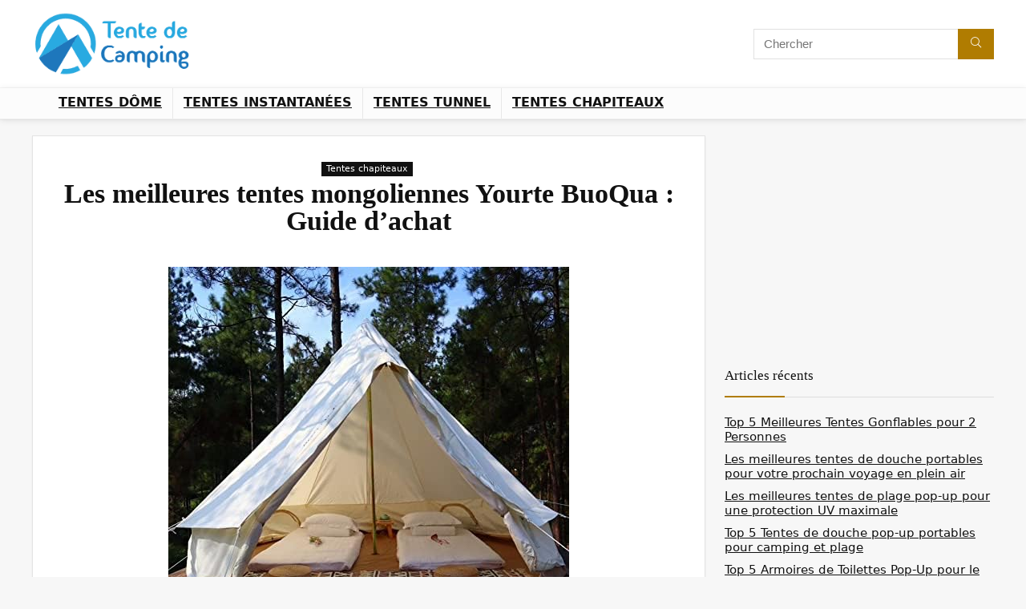

--- FILE ---
content_type: text/html; charset=UTF-8
request_url: https://tentedecamping.fr/les-meilleures-tentes-mongoliennes-yourte-buoqua-guide-dachat/
body_size: 19697
content:
<!DOCTYPE html><html dir=ltr lang=fr-FR prefix="og: https://ogp.me/ns#"><head><meta charset=UTF-8 /><meta name=viewport content="width=device-width, initial-scale=1.0"/><link rel=profile href="https://gmpg.org/xfn/11" /><link rel=pingback href="https://tentedecamping.fr/xmlrpc.php"/><title>Les meilleures tentes mongoliennes Yourte BuoQua : Guide d’achat - Tentes de Camping</title><meta name=description content="Les tentes mongoles Yourte BuoQua sont parmi les meilleures options sur le marché pour ceux qui recherchent une expérience de glamping de luxe en plein air. Avec leur design traditionnel, leur construction robuste et leur imperméabilité, ces tentes offrent un confort inégalé pour le camping en famille. La Yourte de villégiature de Glamping de Tente de Cloche d&#039;Oxford 3M 4M 5M 6M est une option populaire parmi les campeurs qui cherchent à allier tradition et modernité. Fabriquée en tissu Oxford imperméable, cette tente est conçue pour résister aux intempéries et offrir un abri confortable pour toute la famille. Disponible en différentes tailles, de 3M à 6M de diamètre, cette yourte peut accueillir confortablement plusieurs personnes, avec suffisamment d&#039;espace pour se déplacer et ranger ses affaires. Grâce à sa grande hauteur, il est facile de se tenir debout à l&#039;intérieur, ce qui rend cette tente idéale pour les longs séjours en camping. Que vous soyez un amateur de camping expérimenté ou un novice à la recherche d&#039;une expérience de glamping de luxe, la Yourte de villégiature de Glamping de Tente de Cloche d&#039;Oxford 3M 4M 5M 6M est un choix fiable et durable pour vos escapades en plein air. N&#039;hésitez pas à consulter notre guide d&#039;achat pour en savoir plus sur les meilleures tentes mongoles Yourte BuoQua disponibles sur le marché."/><meta name=robots content=max-image-preview:large /><meta name=author content="Tentes de Camping"/><link rel=canonical href="https://tentedecamping.fr/les-meilleures-tentes-mongoliennes-yourte-buoqua-guide-dachat/"/><meta name=generator content="All in One SEO (AIOSEO) 4.8.0"/><meta property=og:locale content=fr_FR /><meta property=og:site_name content="Tentes de Camping - Les meilleures tentes de camping d&#039;Amazon.fr"/><meta property=og:type content=article /><meta property=og:title content="Les meilleures tentes mongoliennes Yourte BuoQua : Guide d’achat - Tentes de Camping"/><meta property=og:description content="Les tentes mongoles Yourte BuoQua sont parmi les meilleures options sur le marché pour ceux qui recherchent une expérience de glamping de luxe en plein air. Avec leur design traditionnel, leur construction robuste et leur imperméabilité, ces tentes offrent un confort inégalé pour le camping en famille. La Yourte de villégiature de Glamping de Tente de Cloche d&#039;Oxford 3M 4M 5M 6M est une option populaire parmi les campeurs qui cherchent à allier tradition et modernité. Fabriquée en tissu Oxford imperméable, cette tente est conçue pour résister aux intempéries et offrir un abri confortable pour toute la famille. Disponible en différentes tailles, de 3M à 6M de diamètre, cette yourte peut accueillir confortablement plusieurs personnes, avec suffisamment d&#039;espace pour se déplacer et ranger ses affaires. Grâce à sa grande hauteur, il est facile de se tenir debout à l&#039;intérieur, ce qui rend cette tente idéale pour les longs séjours en camping. Que vous soyez un amateur de camping expérimenté ou un novice à la recherche d&#039;une expérience de glamping de luxe, la Yourte de villégiature de Glamping de Tente de Cloche d&#039;Oxford 3M 4M 5M 6M est un choix fiable et durable pour vos escapades en plein air. N&#039;hésitez pas à consulter notre guide d&#039;achat pour en savoir plus sur les meilleures tentes mongoles Yourte BuoQua disponibles sur le marché."/><meta property=og:url content="https://tentedecamping.fr/les-meilleures-tentes-mongoliennes-yourte-buoqua-guide-dachat/"/><meta property=og:image content="https://tentedecamping.fr/wp-content/uploads/2024/05/14337-les-meilleures-tentes-mongoliennes-yourte-buoqua-guide-dachat.jpg"/><meta property=og:image:secure_url content="https://tentedecamping.fr/wp-content/uploads/2024/05/14337-les-meilleures-tentes-mongoliennes-yourte-buoqua-guide-dachat.jpg"/><meta property=og:image:width content=500 /><meta property=og:image:height content=500 /><meta property=article:published_time content="2024-05-23T16:49:39+00:00"/><meta property=article:modified_time content="2024-05-23T16:49:39+00:00"/><meta name=twitter:card content=summary_large_image /><meta name=twitter:title content="Les meilleures tentes mongoliennes Yourte BuoQua : Guide d’achat - Tentes de Camping"/><meta name=twitter:description content="Les tentes mongoles Yourte BuoQua sont parmi les meilleures options sur le marché pour ceux qui recherchent une expérience de glamping de luxe en plein air. Avec leur design traditionnel, leur construction robuste et leur imperméabilité, ces tentes offrent un confort inégalé pour le camping en famille. La Yourte de villégiature de Glamping de Tente de Cloche d&#039;Oxford 3M 4M 5M 6M est une option populaire parmi les campeurs qui cherchent à allier tradition et modernité. Fabriquée en tissu Oxford imperméable, cette tente est conçue pour résister aux intempéries et offrir un abri confortable pour toute la famille. Disponible en différentes tailles, de 3M à 6M de diamètre, cette yourte peut accueillir confortablement plusieurs personnes, avec suffisamment d&#039;espace pour se déplacer et ranger ses affaires. Grâce à sa grande hauteur, il est facile de se tenir debout à l&#039;intérieur, ce qui rend cette tente idéale pour les longs séjours en camping. Que vous soyez un amateur de camping expérimenté ou un novice à la recherche d&#039;une expérience de glamping de luxe, la Yourte de villégiature de Glamping de Tente de Cloche d&#039;Oxford 3M 4M 5M 6M est un choix fiable et durable pour vos escapades en plein air. N&#039;hésitez pas à consulter notre guide d&#039;achat pour en savoir plus sur les meilleures tentes mongoles Yourte BuoQua disponibles sur le marché."/><meta name=twitter:image content="https://tentedecamping.fr/wp-content/uploads/2024/05/14337-les-meilleures-tentes-mongoliennes-yourte-buoqua-guide-dachat.jpg"/> <script type="application/ld+json" class=aioseo-schema>{"@context":"https:\/\/schema.org","@graph":[{"@type":"BlogPosting","@id":"https:\/\/tentedecamping.fr\/les-meilleures-tentes-mongoliennes-yourte-buoqua-guide-dachat\/#blogposting","name":"Les meilleures tentes mongoliennes Yourte BuoQua : Guide d\u2019achat - Tentes de Camping","headline":"Les meilleures tentes mongoliennes Yourte BuoQua : Guide d&rsquo;achat","author":{"@id":"https:\/\/tentedecamping.fr\/author\/tentes-de-camping\/#author"},"publisher":{"@id":"https:\/\/tentedecamping.fr\/#organization"},"image":{"@type":"ImageObject","url":"https:\/\/tentedecamping.fr\/wp-content\/uploads\/2024\/05\/14337-les-meilleures-tentes-mongoliennes-yourte-buoqua-guide-dachat.jpg","width":500,"height":500,"caption":"Les meilleures tentes mongoliennes Yourte BuoQua : Guide d&rsquo;achat"},"datePublished":"2024-05-23T18:49:39+02:00","dateModified":"2024-05-23T18:49:39+02:00","inLanguage":"fr-FR","mainEntityOfPage":{"@id":"https:\/\/tentedecamping.fr\/les-meilleures-tentes-mongoliennes-yourte-buoqua-guide-dachat\/#webpage"},"isPartOf":{"@id":"https:\/\/tentedecamping.fr\/les-meilleures-tentes-mongoliennes-yourte-buoqua-guide-dachat\/#webpage"},"articleSection":"Tentes chapiteaux, Guide d'Achat, mongoliennes, tentes, Yourte BuoQua, aiomatic_2_22"},{"@type":"BreadcrumbList","@id":"https:\/\/tentedecamping.fr\/les-meilleures-tentes-mongoliennes-yourte-buoqua-guide-dachat\/#breadcrumblist","itemListElement":[{"@type":"ListItem","@id":"https:\/\/tentedecamping.fr\/#listItem","position":1,"name":"Domicile","item":"https:\/\/tentedecamping.fr\/","nextItem":{"@type":"ListItem","@id":"https:\/\/tentedecamping.fr\/les-meilleures-tentes-mongoliennes-yourte-buoqua-guide-dachat\/#listItem","name":"Les meilleures tentes mongoliennes Yourte BuoQua : Guide d'achat"}},{"@type":"ListItem","@id":"https:\/\/tentedecamping.fr\/les-meilleures-tentes-mongoliennes-yourte-buoqua-guide-dachat\/#listItem","position":2,"name":"Les meilleures tentes mongoliennes Yourte BuoQua : Guide d'achat","previousItem":{"@type":"ListItem","@id":"https:\/\/tentedecamping.fr\/#listItem","name":"Domicile"}}]},{"@type":"Organization","@id":"https:\/\/tentedecamping.fr\/#organization","name":"Tentes de Camping","description":"Les meilleures tentes de camping d'Amazon.fr","url":"https:\/\/tentedecamping.fr\/","logo":{"@type":"ImageObject","url":"https:\/\/tentedecamping.fr\/wp-content\/uploads\/2023\/07\/logo_tentedecamping.png","@id":"https:\/\/tentedecamping.fr\/les-meilleures-tentes-mongoliennes-yourte-buoqua-guide-dachat\/#organizationLogo","width":478,"height":191},"image":{"@id":"https:\/\/tentedecamping.fr\/les-meilleures-tentes-mongoliennes-yourte-buoqua-guide-dachat\/#organizationLogo"}},{"@type":"Person","@id":"https:\/\/tentedecamping.fr\/author\/tentes-de-camping\/#author","url":"https:\/\/tentedecamping.fr\/author\/tentes-de-camping\/","name":"Tentes de Camping"},{"@type":"WebPage","@id":"https:\/\/tentedecamping.fr\/les-meilleures-tentes-mongoliennes-yourte-buoqua-guide-dachat\/#webpage","url":"https:\/\/tentedecamping.fr\/les-meilleures-tentes-mongoliennes-yourte-buoqua-guide-dachat\/","name":"Les meilleures tentes mongoliennes Yourte BuoQua : Guide d\u2019achat - Tentes de Camping","description":"Les tentes mongoles Yourte BuoQua sont parmi les meilleures options sur le march\u00e9 pour ceux qui recherchent une exp\u00e9rience de glamping de luxe en plein air. Avec leur design traditionnel, leur construction robuste et leur imperm\u00e9abilit\u00e9, ces tentes offrent un confort in\u00e9gal\u00e9 pour le camping en famille. La Yourte de vill\u00e9giature de Glamping de Tente de Cloche d'Oxford 3M 4M 5M 6M est une option populaire parmi les campeurs qui cherchent \u00e0 allier tradition et modernit\u00e9. Fabriqu\u00e9e en tissu Oxford imperm\u00e9able, cette tente est con\u00e7ue pour r\u00e9sister aux intemp\u00e9ries et offrir un abri confortable pour toute la famille. Disponible en diff\u00e9rentes tailles, de 3M \u00e0 6M de diam\u00e8tre, cette yourte peut accueillir confortablement plusieurs personnes, avec suffisamment d'espace pour se d\u00e9placer et ranger ses affaires. Gr\u00e2ce \u00e0 sa grande hauteur, il est facile de se tenir debout \u00e0 l'int\u00e9rieur, ce qui rend cette tente id\u00e9ale pour les longs s\u00e9jours en camping. Que vous soyez un amateur de camping exp\u00e9riment\u00e9 ou un novice \u00e0 la recherche d'une exp\u00e9rience de glamping de luxe, la Yourte de vill\u00e9giature de Glamping de Tente de Cloche d'Oxford 3M 4M 5M 6M est un choix fiable et durable pour vos escapades en plein air. N'h\u00e9sitez pas \u00e0 consulter notre guide d'achat pour en savoir plus sur les meilleures tentes mongoles Yourte BuoQua disponibles sur le march\u00e9.","inLanguage":"fr-FR","isPartOf":{"@id":"https:\/\/tentedecamping.fr\/#website"},"breadcrumb":{"@id":"https:\/\/tentedecamping.fr\/les-meilleures-tentes-mongoliennes-yourte-buoqua-guide-dachat\/#breadcrumblist"},"author":{"@id":"https:\/\/tentedecamping.fr\/author\/tentes-de-camping\/#author"},"creator":{"@id":"https:\/\/tentedecamping.fr\/author\/tentes-de-camping\/#author"},"image":{"@type":"ImageObject","url":"https:\/\/tentedecamping.fr\/wp-content\/uploads\/2024\/05\/14337-les-meilleures-tentes-mongoliennes-yourte-buoqua-guide-dachat.jpg","@id":"https:\/\/tentedecamping.fr\/les-meilleures-tentes-mongoliennes-yourte-buoqua-guide-dachat\/#mainImage","width":500,"height":500,"caption":"Les meilleures tentes mongoliennes Yourte BuoQua : Guide d&rsquo;achat"},"primaryImageOfPage":{"@id":"https:\/\/tentedecamping.fr\/les-meilleures-tentes-mongoliennes-yourte-buoqua-guide-dachat\/#mainImage"},"datePublished":"2024-05-23T18:49:39+02:00","dateModified":"2024-05-23T18:49:39+02:00"},{"@type":"WebSite","@id":"https:\/\/tentedecamping.fr\/#website","url":"https:\/\/tentedecamping.fr\/","name":"Tentes de Camping","description":"Les meilleures tentes de camping d'Amazon.fr","inLanguage":"fr-FR","publisher":{"@id":"https:\/\/tentedecamping.fr\/#organization"}}]}</script> <link href='https://dedalustats.com' rel=preconnect /><link rel=alternate type="application/rss+xml" title="Tentes de Camping &raquo; Flux" href="https://tentedecamping.fr/feed/"/><link rel=alternate title="oEmbed (JSON)" type="application/json+oembed" href="https://tentedecamping.fr/wp-json/oembed/1.0/embed?url=https%3A%2F%2Ftentedecamping.fr%2Fles-meilleures-tentes-mongoliennes-yourte-buoqua-guide-dachat%2F"/><link rel=alternate title="oEmbed (XML)" type="text/xml+oembed" href="https://tentedecamping.fr/wp-json/oembed/1.0/embed?url=https%3A%2F%2Ftentedecamping.fr%2Fles-meilleures-tentes-mongoliennes-yourte-buoqua-guide-dachat%2F&#038;format=xml"/><style type="text/css" media=all>.wpautoterms-footer{background-color:#fff;text-align:center}.wpautoterms-footer a{color:#000;font-family:Arial,sans-serif;font-size:14px}.wpautoterms-footer .separator{color:#ccc;font-family:Arial,sans-serif;font-size:14px}</style><style id=wp-img-auto-sizes-contain-inline-css type='text/css'>img:is([sizes=auto i],[sizes^="auto," i]){contain-intrinsic-size:3000px 1500px}</style><style id=autox-front-css-inline-css type='text/css'>.aiomatic-thickbox.button{margin:0 5px}.automaticx-video-container{position:relative;padding-bottom:56.25%;height:0;overflow:hidden}.automaticx-video-container embed,.automaticx-video-container amp-youtube,.automaticx-video-container iframe,.automaticx-video-container object{position:absolute;top:0;left:0;width:100%;height:100%}.automaticx-dual-ring{width:10px;aspect-ratio:1;border-radius:50%;border:6px solid;border-color:#000 #0000;animation:1s infinite automaticxs1}@keyframes automaticxs1{to{transform:rotate(.5turn)}}#openai-chat-response{padding-top:5px}.openchat-dots-bars-2{width:28px;height:28px;--c:linear-gradient(currentColor 0 0);--r1:radial-gradient(farthest-side at bottom,currentColor 93%,#0000);--r2:radial-gradient(farthest-side at top,currentColor 93%,#0000);background:var(--c),var(--r1),var(--r2),var(--c),var(--r1),var(--r2),var(--c),var(--r1),var(--r2);background-repeat:no-repeat;animation:1s infinite alternate automaticxdb2}@keyframes automaticxdb2{0%,25%{background-size:8px 0,8px 4px,8px 4px,8px 0,8px 4px,8px 4px,8px 0,8px 4px,8px 4px;background-position:0 50%,0 calc(50% - 2px),0 calc(50% + 2px),50% 50%,50% calc(50% - 2px),50% calc(50% + 2px),100% 50%,100% calc(50% - 2px),100% calc(50% + 2px)}50%{background-size:8px 100%,8px 4px,8px 4px,8px 0,8px 4px,8px 4px,8px 0,8px 4px,8px 4px;background-position:0 50%,0 calc(0% - 2px),0 calc(100% + 2px),50% 50%,50% calc(50% - 2px),50% calc(50% + 2px),100% 50%,100% calc(50% - 2px),100% calc(50% + 2px)}75%{background-size:8px 100%,8px 4px,8px 4px,8px 100%,8px 4px,8px 4px,8px 0,8px 4px,8px 4px;background-position:0 50%,0 calc(0% - 2px),0 calc(100% + 2px),50% 50%,50% calc(0% - 2px),50% calc(100% + 2px),100% 50%,100% calc(50% - 2px),100% calc(50% + 2px)}100%,95%{background-size:8px 100%,8px 4px,8px 4px,8px 100%,8px 4px,8px 4px,8px 100%,8px 4px,8px 4px;background-position:0 50%,0 calc(0% - 2px),0 calc(100% + 2px),50% 50%,50% calc(0% - 2px),50% calc(100% + 2px),100% 50%,100% calc(0% - 2px),100% calc(100% + 2px)}}</style><link rel=stylesheet id=wpautoterms_css-css href='https://tentedecamping.fr/wp-content/cache/autoptimize/css/autoptimize_single_58be32b1de9286357161bd2936231a4f.css' type='text/css' media=all /><link rel=stylesheet id=ez-toc-css href='https://tentedecamping.fr/wp-content/plugins/easy-table-of-contents/assets/css/screen.min.css' type='text/css' media=all /><style id=ez-toc-inline-css type='text/css'>div#ez-toc-container .ez-toc-title{font-size:120%}div#ez-toc-container .ez-toc-title{font-weight:500}div#ez-toc-container ul li,div#ez-toc-container ul li a{font-size:95%}div#ez-toc-container ul li,div#ez-toc-container ul li a{font-weight:500}div#ez-toc-container nav ul ul li{font-size:90%}.ez-toc-box-title{font-weight:700;margin-bottom:10px;text-align:center;text-transform:uppercase;letter-spacing:1px;color:#666;padding-bottom:5px;position:absolute;top:-4%;left:5%;background-color:inherit;transition:top .3s ease}.ez-toc-box-title.toc-closed{top:-25%}.ez-toc-container-direction{direction:ltr}.ez-toc-counter ul{counter-reset:item}.ez-toc-counter nav ul li a:before{content:counters(item,'.',decimal) '. ';display:inline-block;counter-increment:item;flex-grow:0;flex-shrink:0;margin-right:.2em;float:left}.ez-toc-widget-direction{direction:ltr}.ez-toc-widget-container ul{counter-reset:item}.ez-toc-widget-container nav ul li a:before{content:counters(item,'.',decimal) '. ';display:inline-block;counter-increment:item;flex-grow:0;flex-shrink:0;margin-right:.2em;float:left}</style><link rel=stylesheet id=parent-style-css href='https://tentedecamping.fr/wp-content/cache/autoptimize/css/autoptimize_single_c0edc0eca15c647247b5ed6703674d86.css' type='text/css' media=all /><link rel=stylesheet id=rhstyle-css href='https://tentedecamping.fr/wp-content/cache/autoptimize/css/autoptimize_single_af254d381610b33434e10d1c41c19999.css' type='text/css' media=all /><link rel=stylesheet id=rehubicons-css href='https://tentedecamping.fr/wp-content/cache/autoptimize/css/autoptimize_single_3a75fed7a135ab90eda1619d715905f2.css' type='text/css' media=all /><link rel=stylesheet id=rhelementor-css href='https://tentedecamping.fr/wp-content/cache/autoptimize/css/autoptimize_single_5bc300b200efc89471453f0a404e44b8.css' type='text/css' media=all /><link rel=stylesheet id=rhsingle-css href='https://tentedecamping.fr/wp-content/cache/autoptimize/css/autoptimize_single_8413b7b44968575fd262184324ce66bb.css' type='text/css' media=all /> <script defer type="a0afd1fd6289c5bc97a388c2-text/javascript" src="https://tentedecamping.fr/wp-includes/js/jquery/jquery.min.js" id=jquery-core-js></script> <script defer type="a0afd1fd6289c5bc97a388c2-text/javascript" src="https://tentedecamping.fr/wp-includes/js/jquery/jquery-migrate.min.js" id=jquery-migrate-js></script> <script defer type="a0afd1fd6289c5bc97a388c2-text/javascript" src="https://tentedecamping.fr/wp-includes/js/dist/dom-ready.min.js" id=wp-dom-ready-js></script> <script defer type="a0afd1fd6289c5bc97a388c2-text/javascript" src="https://tentedecamping.fr/wp-content/cache/autoptimize/js/autoptimize_single_817a2697d2c30ab90020f541f56d96d0.js" id=wpautoterms_base-js></script> <link rel="https://api.w.org/" href="https://tentedecamping.fr/wp-json/"/><link rel=alternate title=JSON type="application/json" href="https://tentedecamping.fr/wp-json/wp/v2/posts/14337"/><link rel=EditURI type="application/rsd+xml" title=RSD href="https://tentedecamping.fr/xmlrpc.php?rsd"/><link rel=shortlink href='https://tentedecamping.fr/?p=14337'/> <script type="a0afd1fd6289c5bc97a388c2-text/javascript">(function(url){if(/(?:Chrome\/26\.0\.1410\.63 Safari\/537\.31|WordfenceTestMonBot)/.test(navigator.userAgent)){return;}var addEvent=function(evt,handler){if(window.addEventListener){document.addEventListener(evt,handler,false);}else if(window.attachEvent){document.attachEvent('on'+evt,handler);}};var removeEvent=function(evt,handler){if(window.removeEventListener){document.removeEventListener(evt,handler,false);}else if(window.detachEvent){document.detachEvent('on'+evt,handler);}};var evts='contextmenu dblclick drag dragend dragenter dragleave dragover dragstart drop keydown keypress keyup mousedown mousemove mouseout mouseover mouseup mousewheel scroll'.split(' ');var logHuman=function(){if(window.wfLogHumanRan){return;}window.wfLogHumanRan=true;var wfscr=document.createElement('script');wfscr.type='text/javascript';wfscr.async=true;wfscr.src=url+'&r='+Math.random();(document.getElementsByTagName('head')[0]||document.getElementsByTagName('body')[0]).appendChild(wfscr);for(var i=0;i<evts.length;i++){removeEvent(evts[i],logHuman);}};for(var i=0;i<evts.length;i++){addEvent(evts[i],logHuman);}})('//tentedecamping.fr/?wordfence_lh=1&hid=098FDEC0021380CDCFFF8336BA8F3C8C');</script><link rel=apple-touch-icon sizes=144x144 href="/wp-content/uploads/fbrfg/apple-touch-icon.png"><link rel=icon type="image/png" sizes=32x32 href="/wp-content/uploads/fbrfg/favicon-32x32.png"><link rel=icon type="image/png" sizes=16x16 href="/wp-content/uploads/fbrfg/favicon-16x16.png"><link rel=manifest href="/wp-content/uploads/fbrfg/site.webmanifest"><link rel=mask-icon href="/wp-content/uploads/fbrfg/safari-pinned-tab.svg" color="#5bbad5"><link rel="shortcut icon" href="/wp-content/uploads/fbrfg/favicon.ico"><meta name=msapplication-TileColor content="#da532c"><meta name=msapplication-config content="/wp-content/uploads/fbrfg/browserconfig.xml"><meta name=theme-color content="#ffffff"><link rel=preload href="https://tentedecamping.fr/wp-content/themes/rehub-theme/fonts/rhicons.woff2?3oibrk" as=font type="font/woff2" crossorigin=crossorigin><style type="text/css">.main-nav{box-shadow:0 1px 8px rgba(0,0,0,.1) , 0 0 0 1px rgba(0,0,0,.03)!important}nav.top_menu>ul>li>a{text-transform:uppercase}.rehub_feat_block div.offer_title,.rh_wrapper_video_playlist .rh_video_title_and_time .rh_video_title,.main_slider .flex-overlay h2,.related_articles ul li>a,h1,h2,h3,h4,h5,h6,.widget .title,.title h1,.title h5,.related_articles .related_title,#comments .title_comments,.commentlist .comment-author .fn,.commentlist .comment-author .fn a,.rate_bar_wrap .review-top .review-text span.review-header,.wpsm-numbox.wpsm-style6 span.num,.wpsm-numbox.wpsm-style5 span.num,.rehub-main-font,.logo .textlogo,.wp-block-quote.is-style-large,.comment-respond h3,.related_articles .related_title,.re_title_inmodal{font-family:"Montserrat",trebuchet\ ms;font-style:normal}.main_slider .flex-overlay h2,h1,h2,h3,h4,h5,h6,.title h1,.title h5,.comment-respond h3{font-weight:700}:root{--rehub-head-font:Montserrat}.header_top_wrap{background:none repeat scroll 0 0 #fff!important}.header-top,.header_top_wrap{border:none!important}.header_top_wrap .user-ava-intop:after,.header-top .top-nav>ul>li>a,.header-top a.cart-contents,.header_top_wrap .icon-search-onclick:before,.header-top .top-social,.header-top .top-social a{color:#fff!important}.header-top .top-nav li{border:none!important}#main_header,.is-sticky .logo_section_wrap,.sticky-active.logo_section_wrap{background-color:#fff!important}.main-nav.white_style{border-top:none}nav.top_menu>ul:not(.off-canvas)>li>a:after{top:auto;bottom:0}.header-top{border:none}.widget .title:after{border-bottom:2px solid #b07c01}.rehub-main-color-border,nav.top_menu>ul>li.vertical-menu.border-main-color .sub-menu,.rh-main-bg-hover:hover,.wp-block-quote,ul.def_btn_link_tabs li.active a,.wp-block-pullquote{border-color:#b07c01}.wpsm_promobox.rehub_promobox{border-left-color:#b07c01!important}.color_link{color:#b07c01!important}.featured_slider:hover .score,article.post .wpsm_toplist_heading:before{border-color:#b07c01}.btn_more:hover,.tw-pagination .current{border:1px solid #b07c01;color:#fff}.rehub_woo_review .rehub_woo_tabs_menu li.current{border-top:3px solid #b07c01}.gallery-pics .gp-overlay{box-shadow:0 0 0 4px #b07c01 inset}.post .rehub_woo_tabs_menu li.current,.woocommerce div.product .woocommerce-tabs ul.tabs li.active{border-top:2px solid #b07c01}.rething_item a.cat{border-bottom-color:#b07c01}nav.top_menu ul li ul.sub-menu{border-bottom:2px solid #b07c01}.widget.deal_daywoo,.elementor-widget-wpsm_woofeatured .deal_daywoo{border:3px solid #b07c01;padding:20px;background:#fff}.deal_daywoo .wpsm-bar-bar{background-color:#b07c01!important}#buddypress div.item-list-tabs ul li.selected a span,#buddypress div.item-list-tabs ul li.current a span,#buddypress div.item-list-tabs ul li a span,.user-profile-div .user-menu-tab>li.active>a,.user-profile-div .user-menu-tab>li.active>a:focus,.user-profile-div .user-menu-tab>li.active>a:hover,.news_in_thumb:hover a.rh-label-string,.news_out_thumb:hover a.rh-label-string,.col-feat-grid:hover a.rh-label-string,.carousel-style-deal .re_carousel .controls,.re_carousel .controls:hover,.openedprevnext .postNavigation .postnavprev,.postNavigation .postnavprev:hover,.top_chart_pagination a.selected,.flex-control-paging li a.flex-active,.flex-control-paging li a:hover,.btn_more:hover,body .tabs-menu li:hover,body .tabs-menu li.current,.featured_slider:hover .score,#bbp_user_edit_submit,.bbp-topic-pagination a,.bbp-topic-pagination a,.custom-checkbox label.checked:after,.slider_post .caption,ul.postpagination li.active a,ul.postpagination li:hover a,ul.postpagination li a:focus,.top_theme h5 strong,.re_carousel .text:after,#topcontrol:hover,.main_slider .flex-overlay:hover a.read-more,.rehub_chimp #mc_embed_signup input#mc-embedded-subscribe,#rank_1.rank_count,#toplistmenu>ul li:before,.rehub_chimp:before,.wpsm-members>strong:first-child,.r_catbox_btn,.wpcf7 .wpcf7-submit,.wpsm_pretty_hover li:hover,.wpsm_pretty_hover li.current,.rehub-main-color-bg,.togglegreedybtn:after,.rh-bg-hover-color:hover a.rh-label-string,.rh-main-bg-hover:hover,.rh_wrapper_video_playlist .rh_video_currently_playing,.rh_wrapper_video_playlist .rh_video_currently_playing.rh_click_video:hover,.rtmedia-list-item .rtmedia-album-media-count,.tw-pagination .current,.dokan-dashboard .dokan-dash-sidebar ul.dokan-dashboard-menu li.active,.dokan-dashboard .dokan-dash-sidebar ul.dokan-dashboard-menu li:hover,.dokan-dashboard .dokan-dash-sidebar ul.dokan-dashboard-menu li.dokan-common-links a:hover,#ywqa-submit-question,.woocommerce .widget_price_filter .ui-slider .ui-slider-range,.rh-hov-bor-line>a:after,nav.top_menu>ul:not(.off-canvas)>li>a:after,.rh-border-line:after,.wpsm-table.wpsm-table-main-color table tr th,.rh-hov-bg-main-slide:before,.rh-hov-bg-main-slidecol .col_item:before,.mvx-tablink.active:before{background:#b07c01}@media (max-width:767px){.postNavigation .postnavprev{background:#b07c01}}.rh-main-bg-hover:hover,.rh-main-bg-hover:hover .whitehovered,.user-profile-div .user-menu-tab>li.active>a{color:#fff!important}a,.carousel-style-deal .deal-item .priced_block .price_count ins,nav.top_menu ul li.menu-item-has-children ul li.menu-item-has-children>a:before,.flexslider .fa-pulse,.footer-bottom .widget .f_menu li a:hover,.comment_form h3 a,.bbp-body li.bbp-forum-info>a:hover,.bbp-body li.bbp-topic-title>a:hover,#subscription-toggle a:before,#favorite-toggle a:before,.aff_offer_links .aff_name a,.rh-deal-price,.commentlist .comment-content small a,.related_articles .title_cat_related a,article em.emph,.campare_table table.one td strong.red,.sidebar .tabs-item .detail p a,.footer-bottom .widget .title span,footer p a,.welcome-frase strong,article.post .wpsm_toplist_heading:before,.post a.color_link,.categoriesbox:hover h3 a:after,.bbp-body li.bbp-forum-info>a,.bbp-body li.bbp-topic-title>a,.widget .title i,.woocommerce-MyAccount-navigation ul li.is-active a,.category-vendormenu li.current a,.deal_daywoo .title,.rehub-main-color,.wpsm_pretty_colored ul li.current a,.wpsm_pretty_colored ul li.current,.rh-heading-hover-color:hover h2 a,.rh-heading-hover-color:hover h3 a,.rh-heading-hover-color:hover h4 a,.rh-heading-hover-color:hover h5 a,.rh-heading-hover-color:hover h3,.rh-heading-hover-color:hover h2,.rh-heading-hover-color:hover h4,.rh-heading-hover-color:hover h5,.rh-heading-hover-color:hover .rh-heading-hover-item a,.rh-heading-icon:before,.widget_layered_nav ul li.chosen a:before,.wp-block-quote.is-style-large p,ul.page-numbers li span.current,ul.page-numbers li a:hover,ul.page-numbers li.active a,.page-link>span:not(.page-link-title),blockquote:not(.wp-block-quote) p,span.re_filtersort_btn:hover,span.active.re_filtersort_btn,.deal_daywoo .price,div.sortingloading:after{color:#b07c01}.page-link>span:not(.page-link-title),.widget.widget_affegg_widget .title,.widget.top_offers .title,.widget.cegg_widget_products .title,header .header_first_style .search form.search-form [type=submit],header .header_eight_style .search form.search-form [type=submit],.filter_home_pick span.active,.filter_home_pick span:hover,.filter_product_pick span.active,.filter_product_pick span:hover,.rh_tab_links a.active,.rh_tab_links a:hover,.wcv-navigation ul.menu li.active,.wcv-navigation ul.menu li:hover a,form.search-form [type=submit],.rehub-sec-color-bg,input#ywqa-submit-question,input#ywqa-send-answer,.woocommerce button.button.alt,.tabsajax span.active.re_filtersort_btn,.wpsm-table.wpsm-table-sec-color table tr th,.rh-slider-arrow,.rh-hov-bg-sec-slide:before,.rh-hov-bg-sec-slidecol .col_item:before{background:#b07c01!important;color:#fff!important;outline:0}.widget.widget_affegg_widget .title:after,.widget.top_offers .title:after,.widget.cegg_widget_products .title:after{border-top-color:#b07c01!important}.page-link>span:not(.page-link-title){border:1px solid #b07c01}.page-link>span:not(.page-link-title),.header_first_style .search form.search-form [type=submit] i{color:#fff!important}.rh_tab_links a.active,.rh_tab_links a:hover,.rehub-sec-color-border,nav.top_menu>ul>li.vertical-menu.border-sec-color>.sub-menu,body .rh-slider-thumbs-item--active{border-color:#b07c01}.rh_wrapper_video_playlist .rh_video_currently_playing,.rh_wrapper_video_playlist .rh_video_currently_playing.rh_click_video:hover{background-color:#b07c01;box-shadow:1200px 0 0 #b07c01 inset}.rehub-sec-color{color:#b07c01}.woocommerce .woo-button-area .masked_coupon,.woocommerce a.woo_loop_btn,.woocommerce .button.checkout,.woocommerce input.button.alt,.woocommerce a.add_to_cart_button:not(.flat-woo-btn),.woocommerce-page a.add_to_cart_button:not(.flat-woo-btn),.woocommerce .single_add_to_cart_button,.woocommerce div.product form.cart .button,.woocommerce .checkout-button.button,.priced_block .btn_offer_block,.priced_block .button,.rh-deal-compact-btn,input.mdf_button,#buddypress input[type=submit],#buddypress input[type=button],#buddypress input[type=reset],#buddypress button.submit,.wpsm-button.rehub_main_btn,.wcv-grid a.button,input.gmw-submit,#ws-plugin--s2member-profile-submit,#rtmedia_create_new_album,input[type=submit].dokan-btn-theme,a.dokan-btn-theme,.dokan-btn-theme,#wcfm_membership_container a.wcfm_submit_button,.woocommerce button.button,.rehub-main-btn-bg,.woocommerce #payment #place_order,.wc-block-grid__product-add-to-cart.wp-block-button .wp-block-button__link{background:none #b07c01!important;color:#fff!important;fill:#fff!important;border:none!important;text-decoration:none!important;outline:0;box-shadow:-1px 6px 19px rgba(176,124,1,.2)!important;border-radius:0!important}.rehub-main-btn-bg>a{color:#fff!important}.woocommerce a.woo_loop_btn:hover,.woocommerce .button.checkout:hover,.woocommerce input.button.alt:hover,.woocommerce a.add_to_cart_button:not(.flat-woo-btn):hover,.woocommerce-page a.add_to_cart_button:not(.flat-woo-btn):hover,.woocommerce a.single_add_to_cart_button:hover,.woocommerce-page a.single_add_to_cart_button:hover,.woocommerce div.product form.cart .button:hover,.woocommerce-page div.product form.cart .button:hover,.woocommerce .checkout-button.button:hover,.priced_block .btn_offer_block:hover,.wpsm-button.rehub_main_btn:hover,#buddypress input[type=submit]:hover,#buddypress input[type=button]:hover,#buddypress input[type=reset]:hover,#buddypress button.submit:hover,.small_post .btn:hover,.ap-pro-form-field-wrapper input[type=submit]:hover,.wcv-grid a.button:hover,#ws-plugin--s2member-profile-submit:hover,.rething_button .btn_more:hover,#wcfm_membership_container a.wcfm_submit_button:hover,.woocommerce #payment #place_order:hover,.woocommerce button.button:hover,.rehub-main-btn-bg:hover,.rehub-main-btn-bg:hover>a,.wc-block-grid__product-add-to-cart.wp-block-button .wp-block-button__link:hover{background:none #b07c01!important;color:#fff!important;border-color:transparent;box-shadow:-1px 6px 13px #d3d3d3!important}.rehub_offer_coupon:hover{border:1px dashed #b07c01}.rehub_offer_coupon:hover i.far,.rehub_offer_coupon:hover i.fal,.rehub_offer_coupon:hover i.fas{color:#b07c01}.re_thing_btn .rehub_offer_coupon.not_masked_coupon:hover{color:#b07c01!important}.woocommerce a.woo_loop_btn:active,.woocommerce .button.checkout:active,.woocommerce .button.alt:active,.woocommerce a.add_to_cart_button:not(.flat-woo-btn):active,.woocommerce-page a.add_to_cart_button:not(.flat-woo-btn):active,.woocommerce a.single_add_to_cart_button:active,.woocommerce-page a.single_add_to_cart_button:active,.woocommerce div.product form.cart .button:active,.woocommerce-page div.product form.cart .button:active,.woocommerce .checkout-button.button:active,.wpsm-button.rehub_main_btn:active,#buddypress input[type=submit]:active,#buddypress input[type=button]:active,#buddypress input[type=reset]:active,#buddypress button.submit:active,.ap-pro-form-field-wrapper input[type=submit]:active,.wcv-grid a.button:active,#ws-plugin--s2member-profile-submit:active,.woocommerce #payment #place_order:active,input[type=submit].dokan-btn-theme:active,a.dokan-btn-theme:active,.dokan-btn-theme:active,.woocommerce button.button:active,.rehub-main-btn-bg:active,.wc-block-grid__product-add-to-cart.wp-block-button .wp-block-button__link:active{background:none #b07c01!important;box-shadow:0 1px 0 #999!important;top:2px;color:#fff!important}.rehub_btn_color,.rehub_chimp_flat #mc_embed_signup input#mc-embedded-subscribe{background-color:#b07c01;border:1px solid #b07c01;color:#fff;text-shadow:none}.rehub_btn_color:hover{color:#fff;background-color:#b07c01;border:1px solid #b07c01}.rething_button .btn_more{border:1px solid #b07c01;color:#b07c01}.rething_button .priced_block.block_btnblock .price_count{color:#b07c01;font-weight:400}.widget_merchant_list .buttons_col{background-color:#b07c01!important}.widget_merchant_list .buttons_col a{color:#fff!important}.rehub-svg-btn-fill svg{fill:#b07c01}.rehub-svg-btn-stroke svg{stroke:#b07c01}@media (max-width:767px){#float-panel-woo-area{border-top:1px solid #b07c01}}:root{--rehub-main-color:#b07c01;--rehub-sec-color:#b07c01;--rehub-main-btn-bg:#b07c01;--rehub-link-color:#b07c01}body,body.dark_body{background-color:#f7f7f7;background-position:left top;background-repeat:repeat;background-image:none}.rething_item a.cat{font:12px Arial;text-transform:uppercase;color:#666!important;text-decoration:none!important}.rething_item.small_post{overflow:hidden;float:left;padding:0;text-align:center}.rething_item.small_post .cat_link_meta:before{display:none}.rething_item.small_post .priced_block.block_btnblock .btn_offer_block,.rething_item.small_post .post_offer_anons{display:block}.rething_item.small_post .priced_block.block_btnblock .btn_offer_block{padding:13px 22px}.rething_item.small_post .priced_block.block_btnblock .rh_button_wrapper{margin:10px 0 0}.small_post .re-line-badge.re-line-table-badge{left:0}.small_post .re-line-badge.re-line-table-badge span:before{display:none}.wrap_thing{padding:20px 30px}.hover_anons{position:relative;overflow:hidden;min-height:220px;max-height:220px;margin:0 auto 5px;max-width:900px;display:block}.hover_anons:after{content:" ";display:block;position:absolute;border-bottom:0;left:0;bottom:0;width:100%;height:70px;background-image:linear-gradient(to bottom,rgba(255,255,255,0) 0,#fff 100%);background-repeat:repeat-x}.thing-post-like{transition:all .4s ease 0s;background-color:rgba(255,255,255,.9);width:60px;height:55px;text-align:center;position:absolute;bottom:-55px;left:50%;margin-left:-30px;z-index:9}figure:hover .thing-post-like{bottom:0}.thing-post-like .thumbscount{color:#111;font-size:14px;margin:0 auto;display:block}.thing-post-like .wishaddwrap,.thing-post-like .wishaddedwrap,.thing-post-like .wishremovedwrap{display:none}.thing-post-like .thumbplus:before{color:red}.rething_item.small_post figure{margin:0;overflow:hidden}.rething_item.small_post .priced_block{margin:0}.rething_item.small_post h2{letter-spacing:1px;margin-bottom:15px}.featured_mediad_wrap{float:right;margin:35px 0 15px 55px;width:300px;height:250px}.rething_button .btn_more{background-color:transparent;display:inline-block;padding:10px 22px;font-size:13px;line-height:1.33333;text-transform:uppercase;position:relative;text-decoration:none!important}</style><meta name=generator content="Elementor 3.34.1; features: additional_custom_breakpoints; settings: css_print_method-external, google_font-enabled, font_display-swap"><style>.e-con.e-parent:nth-of-type(n+4):not(.e-lazyloaded):not(.e-no-lazyload),.e-con.e-parent:nth-of-type(n+4):not(.e-lazyloaded):not(.e-no-lazyload) *{background-image:none!important}@media screen and (max-height:1024px){.e-con.e-parent:nth-of-type(n+3):not(.e-lazyloaded):not(.e-no-lazyload),.e-con.e-parent:nth-of-type(n+3):not(.e-lazyloaded):not(.e-no-lazyload) *{background-image:none!important}}@media screen and (max-height:640px){.e-con.e-parent:nth-of-type(n+2):not(.e-lazyloaded):not(.e-no-lazyload),.e-con.e-parent:nth-of-type(n+2):not(.e-lazyloaded):not(.e-no-lazyload) *{background-image:none!important}}</style><link rel=icon href="https://tentedecamping.fr/wp-content/uploads/2023/07/cropped-ico_tentedecamping-32x32.png" sizes=32x32 /><link rel=icon href="https://tentedecamping.fr/wp-content/uploads/2023/07/cropped-ico_tentedecamping-192x192.png" sizes=192x192 /><link rel=apple-touch-icon href="https://tentedecamping.fr/wp-content/uploads/2023/07/cropped-ico_tentedecamping-180x180.png"/><meta name=msapplication-TileImage content="https://tentedecamping.fr/wp-content/uploads/2023/07/cropped-ico_tentedecamping-270x270.png"/> <script async src="https://pagead2.googlesyndication.com/pagead/js/adsbygoogle.js?client=ca-pub-2981589841512911" crossorigin=anonymous type="a0afd1fd6289c5bc97a388c2-text/javascript"></script> </head><body class="wp-singular post-template-default single single-post postid-14337 single-format-standard wp-custom-logo wp-embed-responsive wp-theme-rehub-theme wp-child-theme-rehub-blankchild elementor-default elementor-kit-5"><noscript><meta HTTP-EQUIV="refresh" content="0;url='http://tentedecamping.fr/les-meilleures-tentes-mongoliennes-yourte-buoqua-guide-dachat/?PageSpeed=noscript'" /><style><!--table,div,span,font,p{display:none} --></style><div style="display:block">Please click <a href="http://tentedecamping.fr/les-meilleures-tentes-mongoliennes-yourte-buoqua-guide-dachat/?PageSpeed=noscript">here</a> if you are not redirected within a few seconds.</div></noscript><div class=rh-outer-wrap><div id=top_ankor></div><header id=main_header class="white_style width-100p position-relative"><div class=header_wrap><div class="logo_section_wrap hideontablet"><div class=rh-container><div class="logo-section rh-flex-center-align tabletblockdisplay header_first_style clearfix"><div class=logo> <a href="https://tentedecamping.fr" class=logo_image><img src="https://tentedecamping.fr/wp-content/uploads/2023/07/logo_tentedecamping.png" alt="Tentes de Camping" height=50 width=200 /></a></div><div class="mediad mt10 mr20" style=width:468px><script async src="https://pagead2.googlesyndication.com/pagead/js/adsbygoogle.js?client=ca-pub-2981589841512911" crossorigin=anonymous type="a0afd1fd6289c5bc97a388c2-text/javascript"></script> <ins class=adsbygoogle style="display:inline-block;width:468px;height:60px" data-ad-client=ca-pub-2981589841512911 data-ad-slot=9291172383></ins> <script type="a0afd1fd6289c5bc97a388c2-text/javascript">(adsbygoogle=window.adsbygoogle||[]).push({});</script></div><div class="search head_search position-relative rh-flex-right-align"><form role=search method=get class=search-form action="https://tentedecamping.fr/"> <input type=text name=s placeholder=Chercher data-posttype=post> <input type=hidden name=post_type value=post /> <button type=submit class="btnsearch hideonmobile" aria-label=Chercher><i class="rhicon rhi-search"></i></button></form></div></div></div></div><div class="search-form-inheader main-nav rh-stickme white_style"><div class="rh-container rh-flex-center-align logo_insticky_enabled"> <a href="https://tentedecamping.fr" class=logo_image_insticky><img src="https://tentedecamping.fr/wp-content/uploads/2023/07/logo_tentedecamping.png" alt="Tentes de Camping"/></a><nav class=top_menu><ul id=menu-main class=menu><li id=menu-item-77 class="menu-item menu-item-type-taxonomy menu-item-object-category"><a href="https://tentedecamping.fr/cat/tentes-dome/">Tentes dôme</a></li><li id=menu-item-71 class="menu-item menu-item-type-taxonomy menu-item-object-category"><a href="https://tentedecamping.fr/cat/tentes-instantanees/">Tentes instantanées</a></li><li id=menu-item-70 class="menu-item menu-item-type-taxonomy menu-item-object-category"><a href="https://tentedecamping.fr/cat/tentes-tunnel/">Tentes tunnel</a></li><li id=menu-item-69 class="menu-item menu-item-type-taxonomy menu-item-object-category current-post-ancestor current-menu-parent current-post-parent"><a href="https://tentedecamping.fr/cat/tentes-chapiteaux/">Tentes chapiteaux</a></li></ul></nav><div class="responsive_nav_wrap rh_mobile_menu"><div id=dl-menu class="dl-menuwrapper rh-flex-center-align"> <button id=dl-trigger class=dl-trigger aria-label=Menu> <svg viewBox="0 0 32 32" xmlns="http://www.w3.org/2000/svg"> <g> <line stroke-linecap=round id=rhlinemenu_1 y2=7 x2=29 y1=7 x1=3 /> <line stroke-linecap=round id=rhlinemenu_2 y2=16 x2=18 y1=16 x1=3 /> <line stroke-linecap=round id=rhlinemenu_3 y2=25 x2=26 y1=25 x1=3 /> </g> </svg> </button><div id=mobile-menu-icons class="rh-flex-center-align rh-flex-right-align"> <button class=icon-search-onclick aria-label=Search><i class='rhicon rhi-search'></i></button></div></div></div></div></div></div></header><div class=rh-container><div class="rh-content-wrap clearfix"><div class="main-side single clearfix"><div class=rh-post-wrapper><article class="post-inner post post-14337 type-post status-publish format-standard has-post-thumbnail hentry category-tentes-chapiteaux tag-guide-dachat tag-mongoliennes tag-tentes tag-yourte-buoqua" id=post-14337><style>.full_width .post-inner{max-width:960px;margin-left:auto;margin-right:auto}</style><div class="rh_post_layout_default rh_post_layout_center text-center"><div class="title_single_area mb15"><div class=rh-cat-list-title><a class="rh-cat-label-title rh-cat-1" href="https://tentedecamping.fr/cat/tentes-chapiteaux/" title="Voir tous les articles dans Tentes chapiteaux">Tentes chapiteaux</a></div><h1>Les meilleures tentes mongoliennes Yourte BuoQua : Guide d&rsquo;achat</h1><div class="meta post-meta mb20 flowhidden"></div></div></div><figure class=top_featured_image><img fetchpriority=high width=500 height=500 src="https://tentedecamping.fr/wp-content/uploads/2024/05/14337-les-meilleures-tentes-mongoliennes-yourte-buoqua-guide-dachat.jpg" class="attachment-full size-full wp-post-image" alt="Les meilleures tentes mongoliennes Yourte BuoQua : Guide d&rsquo;achat" decoding=async srcset="https://tentedecamping.fr/wp-content/uploads/2024/05/14337-les-meilleures-tentes-mongoliennes-yourte-buoqua-guide-dachat.jpg 500w, https://tentedecamping.fr/wp-content/uploads/2024/05/14337-les-meilleures-tentes-mongoliennes-yourte-buoqua-guide-dachat-300x300.jpg 300w, https://tentedecamping.fr/wp-content/uploads/2024/05/14337-les-meilleures-tentes-mongoliennes-yourte-buoqua-guide-dachat-1024x1024.jpg 1024w, https://tentedecamping.fr/wp-content/uploads/2024/05/14337-les-meilleures-tentes-mongoliennes-yourte-buoqua-guide-dachat-150x150.jpg 150w, https://tentedecamping.fr/wp-content/uploads/2024/05/14337-les-meilleures-tentes-mongoliennes-yourte-buoqua-guide-dachat-768x768.jpg 768w, https://tentedecamping.fr/wp-content/uploads/2024/05/14337-les-meilleures-tentes-mongoliennes-yourte-buoqua-guide-dachat-1536x1536.jpg 1536w, https://tentedecamping.fr/wp-content/uploads/2024/05/14337-les-meilleures-tentes-mongoliennes-yourte-buoqua-guide-dachat-2048x2048.jpg 2048w, https://tentedecamping.fr/wp-content/uploads/2024/05/14337-les-meilleures-tentes-mongoliennes-yourte-buoqua-guide-dachat-100x100.jpg 100w, https://tentedecamping.fr/wp-content/uploads/2024/05/14337-les-meilleures-tentes-mongoliennes-yourte-buoqua-guide-dachat-350x350.jpg 350w, https://tentedecamping.fr/wp-content/uploads/2024/05/14337-les-meilleures-tentes-mongoliennes-yourte-buoqua-guide-dachat-788x788.jpg 788w" sizes="(max-width: 500px) 100vw, 500px"/></figure><div class="mediad mediad_before_content mb15"><script async src="https://pagead2.googlesyndication.com/pagead/js/adsbygoogle.js?client=ca-pub-2981589841512911" crossorigin=anonymous type="a0afd1fd6289c5bc97a388c2-text/javascript"></script> <ins class=adsbygoogle style="display:inline-block;width:468px;height:60px" data-ad-client=ca-pub-2981589841512911 data-ad-slot=9291172383></ins> <script type="a0afd1fd6289c5bc97a388c2-text/javascript">(adsbygoogle=window.adsbygoogle||[]).push({});</script></div><p> Découvrez la splendeur et l&rsquo;authenticité de la yourte mongole avec les produits de la marque BuoQua Tente. Ces tentes traditionnelles vous offrent une expérience unique et immersive qui vous transportera au cœur de la culture nomade. Avec leur design élégant et leur construction robuste, les yourtes BuoQua Tente sont un véritable refuge de confort et de beauté. Explorez notre sélection de produits BuoQua Tente Mongole Yourte pour trouver celui qui correspond parfaitement à vos besoins et à vos envies.</p><div id=ez-toc-container class="ez-toc-v2_0_80 counter-hierarchy ez-toc-counter ez-toc-grey ez-toc-container-direction"><div class=ez-toc-title-container><p class=ez-toc-title style=cursor:inherit>Table des Matières</p> <span class=ez-toc-title-toggle><a href="#" class="ez-toc-pull-right ez-toc-btn ez-toc-btn-xs ez-toc-btn-default ez-toc-toggle" aria-label="Toggle Table of Content"><span class=ez-toc-js-icon-con><span class=""><span class=eztoc-hide style="display:none;">Toggle</span><span class=ez-toc-icon-toggle-span><svg style="fill: #999;color:#999" xmlns="http://www.w3.org/2000/svg" class=list-377408 width=20px height=20px viewBox="0 0 24 24" fill=none><path d="M6 6H4v2h2V6zm14 0H8v2h12V6zM4 11h2v2H4v-2zm16 0H8v2h12v-2zM4 16h2v2H4v-2zm16 0H8v2h12v-2z" fill=currentColor></path></svg><svg style="fill: #999;color:#999" class=arrow-unsorted-368013 xmlns="http://www.w3.org/2000/svg" width=10px height=10px viewBox="0 0 24 24" version=1.2 baseProfile=tiny><path d="M18.2 9.3l-6.2-6.3-6.2 6.3c-.2.2-.3.4-.3.7s.1.5.3.7c.2.2.4.3.7.3h11c.3 0 .5-.1.7-.3.2-.2.3-.5.3-.7s-.1-.5-.3-.7zM5.8 14.7l6.2 6.3 6.2-6.3c.2-.2.3-.5.3-.7s-.1-.5-.3-.7c-.2-.2-.4-.3-.7-.3h-11c-.3 0-.5.1-.7.3-.2.2-.3.5-.3.7s.1.5.3.7z"/></svg></span></span></span></a></span></div><nav><ul class='ez-toc-list ez-toc-list-level-1 '><li class='ez-toc-page-1 ez-toc-heading-level-2'><a class="ez-toc-link ez-toc-heading-1" href="#Yourte_de_villegiature_de_Glamping_de_Tente_de_Cloche_dOxford_3M_4M_5M_6M_impermeable_exterieure_pour_Le_Camping_Familial">Yourte de villégiature de Glamping de Tente de Cloche d&rsquo;Oxford 3M 4M 5M 6M imperméable extérieure pour Le Camping Familial</a></li><li class='ez-toc-page-1 ez-toc-heading-level-2'><a class="ez-toc-link ez-toc-heading-2" href="#QuestionsReponses">Questions/Réponses</a></li></ul></nav></div><h2 id=yourte-de-villegiature-de-glamping-de-tente-de-cloche-doxford-3m-4m-5m-6m-impermeable-exterieure-pour-le-camping-familial><span class=ez-toc-section id=Yourte_de_villegiature_de_Glamping_de_Tente_de_Cloche_dOxford_3M_4M_5M_6M_impermeable_exterieure_pour_Le_Camping_Familial></span><a target=_blank href="https://amazon.fr/dp/B092QM8VSL?tag=tentecamping391-21" rel=noopener>Yourte de villégiature de Glamping de Tente de Cloche d&rsquo;Oxford 3M 4M 5M 6M imperméable extérieure pour Le Camping Familial</a><span class=ez-toc-section-end></span></h2><p><img decoding=async class=rimage_class src="https://m.media-amazon.com/images/I/51ZEInJvZsL._AC_.jpg" alt="Les meilleures tentes mongoliennes Yourte BuoQua : Guide d'achat"><br/>La Yourte de villégiature de Glamping de Tente de Cloche d&rsquo;Oxford offre une conception simple mais robuste, soutenue par un seul poteau central et renforcée par des haubans pour une meilleure stabilité. Fabriqué en tissu Oxford 900D avec revêtement PU, la tente est imperméable avec un indice d&rsquo;étanchéité de 5000 mm, vous offrant une protection fiable contre les intempéries. De plus, le tapis de sol en PVC de couleur kaki est également imperméable, vous permettant de camper en toute tranquillité, peu importe les conditions météorologiques. Les quatre trous de ventilation situés sur le dessus de la tente assurent une bonne circulation de l&rsquo;air, tandis que les fenêtres semi-circulaires et les portes avec treillis haute densité offrent une ventilation supplémentaire.</p><p>La Yourte de villégiature de Glamping de Tente de Cloche d&rsquo;Oxford est non seulement pratique mais également facile à assembler et à ranger. Avec des poteaux en acier galvanisé et des fermetures éclair étanches, la tente est durable et résistante, prête à vous accompagner lors de vos aventures en plein air en famille. Cependant, il est important de noter que la fermeture à glissière n&rsquo;est pas étanche, donc il est recommandé d&rsquo;utiliser la jupe en toile fournie pour éviter les fuites d&rsquo;eau, en particulier par temps pluvieux. De plus, veillez à utiliser le capuchon en plastique fourni pour couvrir l&rsquo;œillet sur la toile afin d&rsquo;éviter les fuites d&rsquo;eau au niveau du poteau de porte.</p><h2 id=qa><span class=ez-toc-section id=QuestionsReponses></span>Questions/Réponses<span class=ez-toc-section-end></span></h2><p>Q: Qu&rsquo;est-ce que la Yourte BuoQua et pourquoi est-ce considéré comme l&rsquo;une des meilleures tentes mongoliennes?<br/> R: La Yourte BuoQua est une tente mongolienne de qualité supérieure, conçue pour offrir un confort optimal et une expérience de camping authentique. Elle est fabriquée en Oxford imperméable, ce qui la rend idéale pour le camping en famille.</p><p>Q: Quelles sont les caractéristiques de la Yourte BuoQua et en quoi se distingue-t-elle des autres tentes similaires?<br/> R: La Yourte BuoQua est disponible en différentes tailles (3M, 4M, 5M, 6M) pour s&rsquo;adapter à vos besoins. Elle est équipée d&rsquo;une structure robuste, d&rsquo;une bonne ventilation et d&rsquo;une excellente résistance à l&rsquo;eau, la rendant idéale pour le glamping et le camping familial.</p><p>Q: Quels sont les avantages de la Yourte BuoQua par rapport aux autres tentes de camping?<br/> R: La Yourte BuoQua se distingue par sa qualité de fabrication, sa résistance aux intempéries et son design authentique. Elle offre un espace spacieux et confortable pour toute la famille, tout en garantissant une expérience de camping unique et inoubliable.</p><p>Q: Comment choisir la bonne taille de Yourte BuoQua pour vos besoins de camping?<br/> R: Pour choisir la bonne taille de Yourte BuoQua, il est important de tenir compte du nombre de personnes qui y séjourneront, de l&rsquo;espace nécessaire pour le mobilier et les bagages, ainsi que de vos préférences en termes de confort et d&rsquo;intimité. Les tailles disponibles (3M, 4M, 5M, 6M) offrent des options pour tous les besoins.</p><p>Q: Où peut-on se procurer la Yourte BuoQua et à quel prix?<br/> R: La Yourte BuoQua est disponible sur différents sites de vente en ligne, tels que Amazon. Les prix varient en fonction de la taille choisie, mais comptez en général entre 300 et 500 euros pour une Yourte BuoQua de qualité supérieure.</p><p>En conclusion, les tentes mongoliennes Yourte BuoQua offrent une expérience de camping unique et authentique pour toute la famille. Avec leur design traditionnel, leur matériau imperméable et leur taille variée, ces tentes sont idéales pour le glamping et le camping en famille. Que vous optiez pour la Yourte de villégiature, la Tente de Cloche d&rsquo;Oxford ou toute autre option disponible, vous bénéficierez d&rsquo;un produit de qualité pour profiter pleinement de vos escapades en plein air. N&rsquo;attendez plus pour investir dans l&rsquo;une de ces tentes et vivre des moments inoubliables au plus près de la nature.</p><div class=clearfix></div><div class="single_custom_bottom mt10 mb10 margincenter text-center clearbox"> <script async src="https://pagead2.googlesyndication.com/pagead/js/adsbygoogle.js?client=ca-pub-2981589841512911" crossorigin=anonymous type="a0afd1fd6289c5bc97a388c2-text/javascript"></script> <ins class=adsbygoogle style="display:inline-block;width:468px;height:60px" data-ad-client=ca-pub-2981589841512911 data-ad-slot=9291172383></ins> <script type="a0afd1fd6289c5bc97a388c2-text/javascript">(adsbygoogle=window.adsbygoogle||[]).push({});</script> </div><div class=clearfix></div><div class=post_share><div class="social_icon  row_social_inpost"><div class="favour_in_row favour_btn_red"></div><span data-href="https://www.facebook.com/sharer/sharer.php?u=https%3A%2F%2Ftentedecamping.fr%2Fles-meilleures-tentes-mongoliennes-yourte-buoqua-guide-dachat%2F" class="fb share-link-image" data-service=facebook><i class="rhicon rhi-facebook"></i></span><span data-href="https://twitter.com/share?url=https%3A%2F%2Ftentedecamping.fr%2Fles-meilleures-tentes-mongoliennes-yourte-buoqua-guide-dachat%2F&text=Les+meilleures+tentes+mongoliennes+Yourte+BuoQua+%3A+Guide+d%E2%80%99achat" class="tw share-link-image" data-service=twitter><i class="rhicon rhi-twitter"></i></span><span data-href="https://pinterest.com/pin/create/button/?url=https%3A%2F%2Ftentedecamping.fr%2Fles-meilleures-tentes-mongoliennes-yourte-buoqua-guide-dachat%2F&amp;media=https://tentedecamping.fr/wp-content/uploads/2024/05/14337-les-meilleures-tentes-mongoliennes-yourte-buoqua-guide-dachat.jpg&amp;description=Les+meilleures+tentes+mongoliennes+Yourte+BuoQua+%3A+Guide+d%26rsquo%3Bachat" class="pn share-link-image" data-service=pinterest><i class="rhicon rhi-pinterest-p"></i></span><span data-href="mailto:?subject=Les+meilleures+tentes+mongoliennes+Yourte+BuoQua+%3A+Guide+d%E2%80%99achat&body=Check out: https%3A%2F%2Ftentedecamping.fr%2Fles-meilleures-tentes-mongoliennes-yourte-buoqua-guide-dachat%2F - Tentes+de+Camping" class="in share-link-image" data-service=email><i class="rhicon rhi-envelope"></i></span></div></div><div class=float-posts-nav id=float-posts-nav><div class="postNavigation prevPostBox"><div class=postnavprev><div class=inner-prevnext><div class=thumbnail> <img class=nolazyftheme src="https://tentedecamping.fr/wp-content/uploads/thumbs_dir/14335-les-meilleures-tentes-de-camping-etanches-de-marque-night-cat-r2ybins75dkup4vym0kj3hth06a4qrhhywlfn6bubg.jpg" width=70 height=70 alt="Les meilleures tentes mongoliennes Yourte BuoQua : Guide d&rsquo;achat"/></div><div class=headline><span>Précédent</span><h4><a href="https://tentedecamping.fr/les-meilleures-tentes-de-camping-etanches-de-marque-night-cat/">Les Meilleures Tentes de Camping étanches de marque Night Cat</a></h4></div></div></div></div><div class="postNavigation nextPostBox"><div class=postnavprev><div class=inner-prevnext><div class=thumbnail> <img class=nolazyftheme src="https://tentedecamping.fr/wp-content/uploads/thumbs_dir/14339-les-meilleures-tentes-mongoles-vevor-sur-le-marche-r2ybikyokvgzqb022hcne0j380o13o6ayimz7cg0u4.jpg" width=70 height=70 alt="Les meilleures tentes mongoliennes Yourte BuoQua : Guide d&rsquo;achat"/></div><div class=headline><span>Suivant</span><h4><a href="https://tentedecamping.fr/les-meilleures-tentes-mongoles-vevor-sur-le-marche/">Les meilleures tentes mongoles VEVOR sur le marché</a></h4></div></div></div></div></div><div class="tags mb25"><p><span class=tags-title-post>Tags : </span><a href="https://tentedecamping.fr/tag/guide-dachat/" rel=tag>Guide d'Achat</a><a href="https://tentedecamping.fr/tag/mongoliennes/" rel=tag>mongoliennes</a><a href="https://tentedecamping.fr/tag/tentes/" rel=tag>tentes</a><a href="https://tentedecamping.fr/tag/yourte-buoqua/" rel=tag>Yourte BuoQua</a></p></div><div class="related_articles pt25 border-top mb0 clearfix"><div class="related_title rehub-main-font font120 fontbold mb35"> Related Articles</div><div class="columned_grid_module rh-flex-eq-height col_wrap_fourth mb0"><article class="col_item column_grid rh-heading-hover-color rh-bg-hover-color no-padding two_column_mobile"><div class="button_action abdposright pr5 pt5"><div class="floatleft mr5"></div></div><figure class="mb20 position-relative text-center"> <a href="https://tentedecamping.fr/les-meilleures-tentes-viking-de-battle-merchant-guide-dachat/" class=""> <img width=336 height=220 src="https://tentedecamping.fr/wp-content/uploads/2025/01/14627-les-meilleures-tentes-viking-de-battle-merchant-guide-dachat-336x220.jpg" class="" alt="Les meilleures tentes Viking de Battle-Merchant : guide d&rsquo;achat" emptyimage="https://tentedecamping.fr/wp-content/themes/rehub-theme/images/default/noimage_336_220.png" no_thumb="https://tentedecamping.fr/wp-content/themes/rehub-theme/images/default/noimage_336_220.png" decoding=async /> </a></figure><div class=content_constructor><h2 class="mb15 mt0 font110 mobfont100 fontnormal lineheight20"><a href="https://tentedecamping.fr/les-meilleures-tentes-viking-de-battle-merchant-guide-dachat/">Les meilleures tentes Viking de Battle-Merchant : guide d&rsquo;achat</a></h2><div class="rh-flex-center-align mb15 mobileblockdisplay"><div></div></div></div></article><article class="col_item column_grid rh-heading-hover-color rh-bg-hover-color no-padding two_column_mobile"><div class="button_action abdposright pr5 pt5"><div class="floatleft mr5"></div></div><figure class="mb20 position-relative text-center"> <a href="https://tentedecamping.fr/les-meilleures-tentes-de-camping-impermeable-night-cat/" class=""> <img width=336 height=220 src="https://tentedecamping.fr/wp-content/uploads/2025/01/14625-les-meilleures-tentes-de-camping-impermeable-night-cat-336x220.jpg" class="" alt="Les meilleures tentes de camping imperméable Night Cat" emptyimage="https://tentedecamping.fr/wp-content/themes/rehub-theme/images/default/noimage_336_220.png" no_thumb="https://tentedecamping.fr/wp-content/themes/rehub-theme/images/default/noimage_336_220.png" decoding=async /> </a></figure><div class=content_constructor><h2 class="mb15 mt0 font110 mobfont100 fontnormal lineheight20"><a href="https://tentedecamping.fr/les-meilleures-tentes-de-camping-impermeable-night-cat/">Les meilleures tentes de camping imperméable Night Cat</a></h2><div class="rh-flex-center-align mb15 mobileblockdisplay"><div></div></div></div></article><article class="col_item column_grid rh-heading-hover-color rh-bg-hover-color no-padding two_column_mobile"><div class="button_action abdposright pr5 pt5"><div class="floatleft mr5"></div></div><figure class="mb20 position-relative text-center"> <a href="https://tentedecamping.fr/5-tipis-adults-with-stove-hole-tente-tipi-pentagonale-tipi-adulte-avec-trou-de-poele/" class=""> <img width=336 height=220 src="https://tentedecamping.fr/wp-content/uploads/2025/01/14623-5-tipis-adults-with-stove-hole-tente-tipi-pentagonale-tipi-adulte-avec-trou-de-poele-336x220.jpg" class="" alt="5 Tipis Adults with Stove Hole &#8211; Tente Tipi Pentagonale Tipi Adulte avec Trou de Poêle" emptyimage="https://tentedecamping.fr/wp-content/themes/rehub-theme/images/default/noimage_336_220.png" no_thumb="https://tentedecamping.fr/wp-content/themes/rehub-theme/images/default/noimage_336_220.png" decoding=async /> </a></figure><div class=content_constructor><h2 class="mb15 mt0 font110 mobfont100 fontnormal lineheight20"><a href="https://tentedecamping.fr/5-tipis-adults-with-stove-hole-tente-tipi-pentagonale-tipi-adulte-avec-trou-de-poele/">5 Tipis Adults with Stove Hole &#8211; Tente Tipi Pentagonale Tipi Adulte avec Trou de Poêle</a></h2><div class="rh-flex-center-align mb15 mobileblockdisplay"><div></div></div></div></article><article class="col_item column_grid rh-heading-hover-color rh-bg-hover-color no-padding two_column_mobile"><div class="button_action abdposright pr5 pt5"><div class="floatleft mr5"></div></div><figure class="mb20 position-relative text-center"> <a href="https://tentedecamping.fr/les-meilleures-tentes-de-camping-en-toile-de-coton-pour-safari/" class=""> <img width=336 height=220 src="https://tentedecamping.fr/wp-content/uploads/2025/01/14607-les-meilleures-tentes-de-camping-en-toile-de-coton-pour-safari-336x220.jpg" class="" alt="Les meilleures tentes de camping en toile de coton pour safari" emptyimage="https://tentedecamping.fr/wp-content/themes/rehub-theme/images/default/noimage_336_220.png" no_thumb="https://tentedecamping.fr/wp-content/themes/rehub-theme/images/default/noimage_336_220.png" decoding=async srcset="https://tentedecamping.fr/wp-content/uploads/2025/01/14607-les-meilleures-tentes-de-camping-en-toile-de-coton-pour-safari-336x220.jpg 336w, https://tentedecamping.fr/wp-content/uploads/2025/01/14607-les-meilleures-tentes-de-camping-en-toile-de-coton-pour-safari-100x64.jpg 100w" sizes="(max-width: 336px) 100vw, 336px"/> </a></figure><div class=content_constructor><h2 class="mb15 mt0 font110 mobfont100 fontnormal lineheight20"><a href="https://tentedecamping.fr/les-meilleures-tentes-de-camping-en-toile-de-coton-pour-safari/">Les meilleures tentes de camping en toile de coton pour safari</a></h2><div class="rh-flex-center-align mb15 mobileblockdisplay"><div></div></div></div></article></div></div></article></div></div><aside class=sidebar><div id=custom_html-2 class="widget_text widget widget_custom_html"><div class="textwidget custom-html-widget"><script async src="https://pagead2.googlesyndication.com/pagead/js/adsbygoogle.js?client=ca-pub-2981589841512911" crossorigin=anonymous type="a0afd1fd6289c5bc97a388c2-text/javascript"></script> <ins class=adsbygoogle style="display:inline-block;width:300px;height:250px" data-ad-client=ca-pub-2981589841512911 data-ad-slot=9187950788></ins> <script type="a0afd1fd6289c5bc97a388c2-text/javascript">(adsbygoogle=window.adsbygoogle||[]).push({});</script></div></div><div id=recent-posts-2 class="widget widget_recent_entries"><div class=title>Articles récents</div><ul><li> <a href="https://tentedecamping.fr/top-5-meilleures-tentes-gonflables-pour-2-personnes/">Top 5 Meilleures Tentes Gonflables pour 2 Personnes</a></li><li> <a href="https://tentedecamping.fr/les-meilleures-tentes-de-douche-portables-pour-votre-prochain-voyage-en-plein-air/">Les meilleures tentes de douche portables pour votre prochain voyage en plein air</a></li><li> <a href="https://tentedecamping.fr/les-meilleures-tentes-de-plage-pop-up-pour-une-protection-uv-maximale/">Les meilleures tentes de plage pop-up pour une protection UV maximale</a></li><li> <a href="https://tentedecamping.fr/top-5-tentes-de-douche-pop-up-portables-pour-camping-et-plage/">Top 5 Tentes de douche pop-up portables pour camping et plage</a></li><li> <a href="https://tentedecamping.fr/top-5-armoires-de-toilettes-pop-up-pour-le-camping-en-plein-air/">Top 5 Armoires de Toilettes Pop-Up pour le Camping en Plein Air</a></li></ul></div><div id=categories-2 class="widget widget_categories"><div class=title>Catégories</div><ul><li class="cat-item cat-item-1"><a href="https://tentedecamping.fr/cat/tentes-chapiteaux/">Tentes chapiteaux</a> (1 141)</li><li class="cat-item cat-item-126"><a href="https://tentedecamping.fr/cat/tentes-dome/">Tentes dôme</a> (1 441)</li><li class="cat-item cat-item-89"><a href="https://tentedecamping.fr/cat/tentes-instantanees/">Tentes instantanées</a> (2 121)</li><li class="cat-item cat-item-39"><a href="https://tentedecamping.fr/cat/tentes-tunnel/">Tentes tunnel</a> (2 493)</li></ul></div></aside></div></div><div class="footer-bottom dark_style"><style>.footer-bottom.dark_style{background-color:#000}.footer-bottom.dark_style .footer_widget{color:#f5f5f5}.footer-bottom.dark_style .footer_widget .title,.footer-bottom.dark_style .footer_widget h2,.footer-bottom.dark_style .footer_widget a,.footer-bottom .footer_widget.dark_style ul li a{color:#f1f1f1}.footer-bottom.dark_style .footer_widget .widget_categories ul li:before,.footer-bottom.dark_style .footer_widget .widget_archive ul li:before,.footer-bottom.dark_style .footer_widget .widget_nav_menu ul li:before{color:#fff}</style><div class="rh-container clearfix"><div class="rh-flex-eq-height col_wrap_three mb0"><div class="footer_widget mobileblockdisplay pt25 col_item mb0"><p>No widgets added. You can disable footer widget area in theme options - footer options</p></div><div class="footer_widget mobileblockdisplay disablemobilepadding pt25 col_item mb0"></div><div class="footer_widget mobileblockdisplay pt25 col_item last mb0"></div></div></div></div></div> <span class=rehub_scroll id=topcontrol data-scrollto="#top_ankor"><i class="rhicon rhi-chevron-up"></i></span> <script type=speculationrules>{"prefetch":[{"source":"document","where":{"and":[{"href_matches":"/*"},{"not":{"href_matches":["/wp-*.php","/wp-admin/*","/wp-content/uploads/*","/wp-content/*","/wp-content/plugins/*","/wp-content/themes/rehub-blankchild/*","/wp-content/themes/rehub-theme/*","/*\\?(.+)"]}},{"not":{"selector_matches":"a[rel~=\"nofollow\"]"}},{"not":{"selector_matches":".no-prefetch, .no-prefetch a"}}]},"eagerness":"conservative"}]}</script> <div id=logo_mobile_wrapper><a href="https://tentedecamping.fr" class=logo_image_mobile><img src="https://rething.wpsoul.net/wp-content/uploads/2020/04/rethinglogodark.png" alt="Tentes de Camping" width=160 height=50 /></a></div><div id=rhmobpnlcustom class=rhhidden><div id=rhmobtoppnl style="background-color: #ffffff;" class="pr15 pl15 pb15 pt15"><div class=text-center><a href="https://tentedecamping.fr"><img id=mobpanelimg src="https://tentedecamping.fr/wp-content/uploads/2023/07/logo_tentedecamping.png" alt=Logo width=150 height=45 /></a></div></div></div><div id=rhslidingMenu><div id=slide-menu-mobile></div></div><div id=rhSplashSearch><div class=search-header-contents><div id=close-src-splash class="rh-close-btn rh-hovered-scale position-relative text-center cursorpointer rh-circular-hover abdposright rtlposleft mt15 mr20 ml30" style=z-index:999><span><i class="rhicon rhi-times whitebg roundborder50p rh-shadow4" aria-hidden=true></i></span></div><form role=search method=get class=search-form action="https://tentedecamping.fr/"> <input type=text name=s placeholder=Chercher data-posttype=post> <input type=hidden name=post_type value=post /> <button type=submit class="btnsearch hideonmobile" aria-label=Chercher><i class="rhicon rhi-search"></i></button></form></div></div> <script defer src="[data-uri]" type="a0afd1fd6289c5bc97a388c2-text/javascript"></script> <script defer id=ez-toc-scroll-scriptjs-js-extra src="[data-uri]" type="a0afd1fd6289c5bc97a388c2-text/javascript"></script> <script defer type="a0afd1fd6289c5bc97a388c2-text/javascript" src="https://tentedecamping.fr/wp-content/plugins/easy-table-of-contents/assets/js/smooth_scroll.min.js" id=ez-toc-scroll-scriptjs-js></script> <script defer type="a0afd1fd6289c5bc97a388c2-text/javascript" src="https://tentedecamping.fr/wp-content/plugins/easy-table-of-contents/vendor/js-cookie/js.cookie.min.js" id=ez-toc-js-cookie-js></script> <script defer type="a0afd1fd6289c5bc97a388c2-text/javascript" src="https://tentedecamping.fr/wp-content/plugins/easy-table-of-contents/vendor/sticky-kit/jquery.sticky-kit.min.js" id=ez-toc-jquery-sticky-kit-js></script> <script defer id=ez-toc-js-js-extra src="[data-uri]" type="a0afd1fd6289c5bc97a388c2-text/javascript"></script> <script defer type="a0afd1fd6289c5bc97a388c2-text/javascript" src="https://tentedecamping.fr/wp-content/plugins/easy-table-of-contents/assets/js/front.min.js" id=ez-toc-js-js></script> <script type="a0afd1fd6289c5bc97a388c2-module" src="https://tentedecamping.fr/wp-content/plugins/wp-cloudflare-page-cache/assets/js/instantpage.min.js" id=swcfpc_instantpage-js></script> <script defer id=swcfpc_auto_prefetch_url-js-before src="[data-uri]" type="a0afd1fd6289c5bc97a388c2-text/javascript"></script> <script defer type="a0afd1fd6289c5bc97a388c2-text/javascript" src="https://tentedecamping.fr/wp-content/cache/autoptimize/js/autoptimize_single_fcc4cf9b3b747e78d4d1140afc96f637.js" id=rhinview-js></script> <script defer type="a0afd1fd6289c5bc97a388c2-text/javascript" src="https://tentedecamping.fr/wp-content/cache/autoptimize/js/autoptimize_single_d222505cd5fd3815673661d46ef95cb1.js" id=rhpgwmodal-js></script> <script defer type="a0afd1fd6289c5bc97a388c2-text/javascript" src="https://tentedecamping.fr/wp-content/cache/autoptimize/js/autoptimize_single_9ae40087f1e5be5ceddb2bb6f70f209d.js" id=rhunveil-js></script> <script defer type="a0afd1fd6289c5bc97a388c2-text/javascript" src="https://tentedecamping.fr/wp-content/cache/autoptimize/js/autoptimize_single_b918c68f8d75f373346d65fa9d79ee31.js" id=rhhoverintent-js></script> <script defer type="a0afd1fd6289c5bc97a388c2-text/javascript" src="https://tentedecamping.fr/wp-content/cache/autoptimize/js/autoptimize_single_85d3d39f2f25f59b11d552c4f2c53c96.js" id=rhcountdown-js></script> <script defer id=rehub-js-extra src="[data-uri]" type="a0afd1fd6289c5bc97a388c2-text/javascript"></script> <script defer type="a0afd1fd6289c5bc97a388c2-text/javascript" src="https://tentedecamping.fr/wp-content/cache/autoptimize/js/autoptimize_single_65caad90f376ae7ac2e202cf51876fe5.js" id=rehub-js></script> <script defer id=rehub-js-after src="[data-uri]" type="a0afd1fd6289c5bc97a388c2-text/javascript"></script> <script defer type="a0afd1fd6289c5bc97a388c2-text/javascript" src="https://tentedecamping.fr/wp-content/cache/autoptimize/js/autoptimize_single_6995644af4a00876c6054ecd947d73a8.js" id=rhsticky-js></script> <script defer src="[data-uri]" type="a0afd1fd6289c5bc97a388c2-text/javascript"></script> <noscript><p><img src="https://dedalustats.com/matomo.php?idsite=56&amp;rec=1" style="border:0;" alt=""/></p></noscript><script src="/cdn-cgi/scripts/7d0fa10a/cloudflare-static/rocket-loader.min.js" data-cf-settings="a0afd1fd6289c5bc97a388c2-|49" defer></script><script defer src="https://static.cloudflareinsights.com/beacon.min.js/vcd15cbe7772f49c399c6a5babf22c1241717689176015" integrity="sha512-ZpsOmlRQV6y907TI0dKBHq9Md29nnaEIPlkf84rnaERnq6zvWvPUqr2ft8M1aS28oN72PdrCzSjY4U6VaAw1EQ==" data-cf-beacon='{"version":"2024.11.0","token":"9ab12930adbc4ddeae4a6d1bccd9c649","r":1,"server_timing":{"name":{"cfCacheStatus":true,"cfEdge":true,"cfExtPri":true,"cfL4":true,"cfOrigin":true,"cfSpeedBrain":true},"location_startswith":null}}' crossorigin="anonymous"></script>
</body></html>

--- FILE ---
content_type: text/html; charset=utf-8
request_url: https://www.google.com/recaptcha/api2/aframe
body_size: 267
content:
<!DOCTYPE HTML><html><head><meta http-equiv="content-type" content="text/html; charset=UTF-8"></head><body><script nonce="m_NytmuPkUi6Yv_SpNSzRA">/** Anti-fraud and anti-abuse applications only. See google.com/recaptcha */ try{var clients={'sodar':'https://pagead2.googlesyndication.com/pagead/sodar?'};window.addEventListener("message",function(a){try{if(a.source===window.parent){var b=JSON.parse(a.data);var c=clients[b['id']];if(c){var d=document.createElement('img');d.src=c+b['params']+'&rc='+(localStorage.getItem("rc::a")?sessionStorage.getItem("rc::b"):"");window.document.body.appendChild(d);sessionStorage.setItem("rc::e",parseInt(sessionStorage.getItem("rc::e")||0)+1);localStorage.setItem("rc::h",'1768669448239');}}}catch(b){}});window.parent.postMessage("_grecaptcha_ready", "*");}catch(b){}</script></body></html>